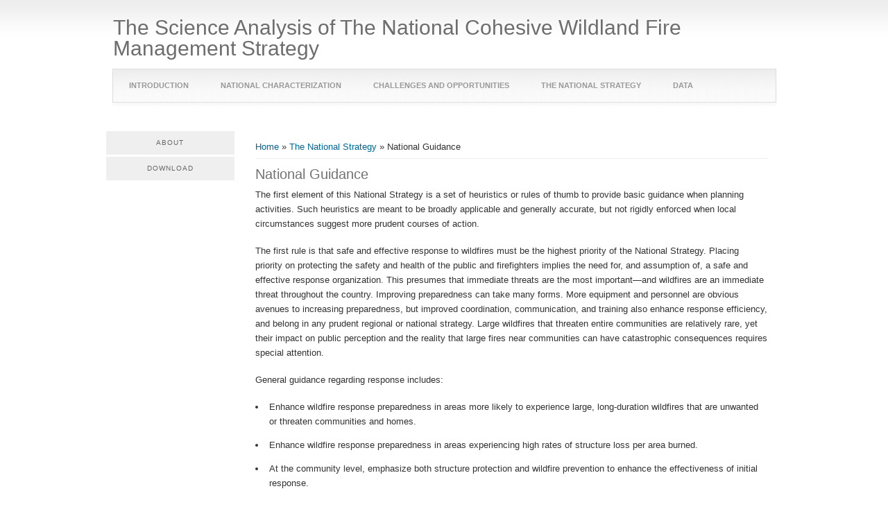

--- FILE ---
content_type: text/html
request_url: https://cohesivefire.nemac.org/national-guidance
body_size: 5498
content:
<!DOCTYPE html>
<head>
<meta charset="utf-8" />
<meta name="Generator" content="Drupal 7 (http://drupal.org)" />
<link rel="canonical" href="/national-guidance" />
<link rel="shortlink" href="/node/84" />
<meta name="viewport" content="width=device-width" />
<link rel="shortcut icon" href="/sites/default/files/favicon_1.ico" type="image/vnd.microsoft.icon" />
<title>National Guidance | The Science Analysis of The National Cohesive Wildland Fire Management Strategy</title>
<link type="text/css" rel="stylesheet" href="/sites/default/files/css/css_xE-rWrJf-fncB6ztZfd2huxqgxu4WO-qwma6Xer30m4.css" media="all" />
<link type="text/css" rel="stylesheet" href="/sites/default/files/css/css_botNHIYRQPys-RH2iA3U4LbV9bPNRS64tLAs8ec1ch8.css" media="all" />
<link type="text/css" rel="stylesheet" href="/sites/default/files/css/css_rhyBgoZ5Xq9PtIkMd1zfYJQ450QNG-pFYb2__qzalbI.css" media="all" />
<link type="text/css" rel="stylesheet" href="/sites/default/files/css/css_um9KJ5bJBl7UYoJVhuIP3xrwj7RMi9Nsd-IK0Vy18Cc.css" media="all" />

<!--[if lte IE 8]>
<link type="text/css" rel="stylesheet" href="/sites/default/files/css/css_47DEQpj8HBSa-_TImW-5JCeuQeRkm5NMpJWZG3hSuFU.css" media="all" />
<![endif]-->

<!--[if IE]>
<link type="text/css" rel="stylesheet" href="/sites/default/files/css/css_1bJyAifHZRKQOpuRAl6LTgzhJpwTJk0tzLeICEJwCDE.css" media="all" />
<![endif]-->
<script type="text/javascript" src="/sites/default/files/js/js_YD9ro0PAqY25gGWrTki6TjRUG8TdokmmxjfqpNNfzVU.js"></script>
<script type="text/javascript" src="/sites/default/files/js/js_V68zePP-hTH5TvO97ucCbB4i2d4MLIBYFTZjh840TWE.js"></script>
<script type="text/javascript">
<!--//--><![CDATA[//><!--
(function(i,s,o,g,r,a,m){i["GoogleAnalyticsObject"]=r;i[r]=i[r]||function(){(i[r].q=i[r].q||[]).push(arguments)},i[r].l=1*new Date();a=s.createElement(o),m=s.getElementsByTagName(o)[0];a.async=1;a.src=g;m.parentNode.insertBefore(a,m)})(window,document,"script","https://www.google-analytics.com/analytics.js","ga");ga("create", "UA-8608276-2", {"cookieDomain":"auto"});ga("send", "pageview");
//--><!]]>
</script>
<script type="text/javascript" src="/sites/default/files/js/js_iYsPpB3B-cWPXOZpHqdoSUudh3OYEXD053YZrYvXrws.js"></script>
<script type="text/javascript">
<!--//--><![CDATA[//><!--
jQuery.extend(Drupal.settings, {"basePath":"\/","pathPrefix":"","setHasJsCookie":0,"ajaxPageState":{"theme":"csreport","theme_token":"F_S2dY1kgDewhwNjQ__bM6wJkZC1jrESL0m37FiP_9g","js":{"misc\/jquery.js":1,"misc\/jquery-extend-3.4.0.js":1,"misc\/jquery-html-prefilter-3.5.0-backport.js":1,"misc\/jquery.once.js":1,"misc\/drupal.js":1,"sites\/all\/libraries\/colorbox\/jquery.colorbox-min.js":1,"sites\/all\/modules\/colorbox\/js\/colorbox.js":1,"sites\/all\/modules\/colorbox\/styles\/default\/colorbox_style.js":1,"sites\/all\/modules\/google_analytics\/googleanalytics.js":1,"0":1,"sites\/all\/themes\/lexi-responsive-theme\/js\/custom.js":1},"css":{"modules\/system\/system.base.css":1,"modules\/system\/system.menus.css":1,"modules\/system\/system.messages.css":1,"modules\/system\/system.theme.css":1,"modules\/field\/theme\/field.css":1,"modules\/node\/node.css":1,"modules\/user\/user.css":1,"sites\/all\/modules\/views\/css\/views.css":1,"sites\/all\/modules\/colorbox\/styles\/default\/colorbox_style.css":1,"sites\/all\/modules\/ctools\/css\/ctools.css":1,"sites\/all\/modules\/panels\/css\/panels.css":1,"sites\/all\/themes\/lexi-responsive-theme\/style.css":1,"sites\/all\/themes\/lexi-responsive-theme\/media.css":1,"sites\/all\/themes\/csreport\/css\/cs-style.css":1,"sites\/all\/themes\/csreport\/ie8-and-below.css":1,"sites\/all\/themes\/csreport\/css\/ie.css":1}},"colorbox":{"transition":"elastic","speed":"350","opacity":"0.85","slideshow":false,"slideshowAuto":true,"slideshowSpeed":"2500","slideshowStart":"start slideshow","slideshowStop":"stop slideshow","current":"{current} of {total}","previous":"\u00ab Prev","next":"Next \u00bb","close":"Close","overlayClose":true,"returnFocus":true,"maxWidth":"98%","maxHeight":"98%","initialWidth":"300","initialHeight":"250","fixed":true,"scrolling":true,"mobiledetect":true,"mobiledevicewidth":"480px","file_public_path":"\/sites\/default\/files","specificPagesDefaultValue":"admin*\nimagebrowser*\nimg_assist*\nimce*\nnode\/add\/*\nnode\/*\/edit\nprint\/*\nprintpdf\/*\nsystem\/ajax\nsystem\/ajax\/*"},"jcarousel":{"ajaxPath":"\/jcarousel\/ajax\/views"},"better_exposed_filters":{"views":{"policy_option_list":{"displays":{"block":{"filters":[]}}},"metadata":{"displays":{"attachment_1":{"filters":[]}}},"input_variables":{"displays":{"block_3":{"filters":[]},"block_2":{"filters":[]},"block_1":{"filters":[]}}},"pager_navigation":{"displays":{"block_1":{"filters":[]}}}}},"googleanalytics":{"trackOutbound":1,"trackMailto":1,"trackDownload":1,"trackDownloadExtensions":"7z|aac|arc|arj|asf|asx|avi|bin|csv|doc(x|m)?|dot(x|m)?|exe|flv|gif|gz|gzip|hqx|jar|jpe?g|js|mp(2|3|4|e?g)|mov(ie)?|msi|msp|pdf|phps|png|ppt(x|m)?|pot(x|m)?|pps(x|m)?|ppam|sld(x|m)?|thmx|qtm?|ra(m|r)?|sea|sit|tar|tgz|torrent|txt|wav|wma|wmv|wpd|xls(x|m|b)?|xlt(x|m)|xlam|xml|z|zip","trackColorbox":1}});
//--><!]]>
</script>
<!--[if lt IE 9]><script src="http://html5shiv.googlecode.com/svn/trunk/html5.js"></script><![endif]-->
</head>
<body class="html not-front not-logged-in one-sidebar sidebar-first page-node page-node- page-node-84 node-type-report-content-page">
    
<div id="header_wrapper">
  <div id="inner_header_wrapper">

    <header id="header" role="banner">
                  <h1 id="site-title">
        <a href="/" title="Home">The Science Analysis of The National Cohesive Wildland Fire Management Strategy</a>
        <div id="site-description"></div>
      </h1>
      
    <div class="clear"></div>
    </header>

    <div class="menu_wrapper">
      <nav id="main-menu"  role="navigation">
        <a class="nav-toggle" href="#">Navigation</a>
        <div class="menu-navigation-container">
          <ul class="menu"><li class="first leaf"><a href="/node/26">Introduction</a></li>
<li class="expanded"><a href="/characterization">National Characterization</a><ul class="menu"><li class="first leaf"><a href="/classes">Landscape Classes</a></li>
<li class="leaf"><a href="/community-clusters">Community Clusters</a></li>
<li class="last leaf"><a href="/node/188">Combinations</a></li>
</ul></li>
<li class="expanded"><a href="/challenges-opportunities">Challenges and Opportunities</a><ul class="menu"><li class="first collapsed"><a href="/vegetation-fuels">Vegetation and Fuels</a></li>
<li class="collapsed"><a href="/homes-communities">Homes, Communities, and Values at Risk</a></li>
<li class="collapsed"><a href="/node/111">Human-caused Ignitions</a></li>
<li class="last collapsed"><a href="/node/112">Effective and Efficient Wildfire Response</a></li>
</ul></li>
<li class="expanded active-trail"><a href="/national-strategy" class="active-trail">The National Strategy</a><ul class="menu"><li class="first leaf"><a href="/risk-trade-offs">Risk Tradeoffs</a></li>
<li class="leaf active-trail"><a href="/national-guidance" class="active-trail active">National Guidance</a></li>
<li class="last leaf"><a href="/national-priorities">National Priorities</a></li>
</ul></li>
<li class="last expanded"><a href="/data" title="">Data</a><ul class="menu"><li class="first last leaf"><a href="/input-variables" title="">Input Variable Maps</a></li>
</ul></li>
</ul>        </div>
        <div class="clear"></div>
      </nav><!-- end main-menu -->
    </div>
  </div>
</div>
  
  <div id="container">

    
    <div class="content-sidebar-wrap">

    <div id="content">
      <div id="breadcrumbs"><h2 class="element-invisible">You are here</h2><nav class="breadcrumb"><a href="/">Home</a> » <a href="/national-strategy">The National Strategy</a> » National Guidance</nav></div>      <section id="post-content" role="main">
                                <h1 class="page-title">National Guidance</h1>                                        <div class="region region-content">
  <div id="block-system-main" class="block block-system">

      
  <div class="content">
                          <span property="dc:title" content="National Guidance" class="rdf-meta element-hidden"></span>  
      
    
  <div class="content node-report-content-page">
    <div class="field field-name-body field-type-text-with-summary field-label-hidden"><div class="field-items"><div class="field-item even" property="content:encoded"><p>The first element of this National Strategy is a set of heuristics or rules of thumb to provide basic guidance when planning activities. Such heuristics are meant to be broadly applicable and generally accurate, but not rigidly enforced when local circumstances suggest more prudent courses of action.</p>
<p>The first rule is that safe and effective response to wildfires must be the highest priority of the National Strategy. Placing priority on protecting the safety and health of the public and firefighters implies the need for, and assumption of, a safe and effective response organization. This presumes that immediate threats are the most important—and wildfires are an immediate threat throughout the country. Improving preparedness can take many forms. More equipment and personnel are obvious avenues to increasing preparedness, but improved coordination, communication, and training also enhance response efficiency, and belong in any prudent regional or national strategy. Large wildfires that threaten entire communities are relatively rare, yet their impact on public perception and the reality that large fires near communities can have catastrophic consequences requires special attention.</p>
<p>General guidance regarding response includes:</p>
<ul><li>Enhance wildfire response preparedness in areas more likely to experience large, long-duration wildfires that are unwanted or threaten communities and homes.</li>
<li>Enhance wildfire response preparedness in areas experiencing high rates of structure loss per area burned.</li>
<li>At the community level, emphasize both structure protection and wildfire prevention to enhance the effectiveness of initial response.</li>
</ul><p>It would be shortsighted to assume that a safe and effective response to fire is the only priority. Indeed, one could argue that the suppression challenges today are symptomatic of more fundamental underlying issues. The current trajectory of increasing risk cannot be headed off by simply adding more preparedness and suppression resources.</p>
<p>The gradual accumulation of wildland fuels is perhaps the most difficult and challenging issue to address. An analogy can be made to walking up the down escalator. One has to be moving just to stay in place; the only way to move up is to move faster than the escalator is moving down. Current estimates of areas being treated intentionally or burned in wildfires suggest that fire-adapted landscapes are falling further behind in managing fuels. In some areas, the principal means of reducing fuels appears to have been unwanted wildfires over which we have little apparent control. Broad-scale efforts to reduce fuels across the landscape can be expensive and time-consuming, and require strategic coordination. Success will not be achieved overnight. Prescribed fire and managing wildfire for resource objectives have the greatest potential for treating large areas at lower cost than mechanical treatments, but use of fire entails greater inherent risk that must be addressed at a local level. Mechanical, biological, or chemical treatments play an important role wherever they are economically feasible.</p>
<p>General guidance regarding vegetation and fuels management include:</p>
<ul><li>Where wildfires are unwanted or threaten communities and homes, design and prioritize fuel treatments (prescribed fire, and mechanical, biological and chemical treatments) to reduce fire intensity, structure ignition and extent.</li>
<li>Where feasible, implement strategically placed fuel treatments to interrupt fire spread across landscapes.</li>
<li>Continue and expand the use of prescribed fire to meet landscape objectives, improve ecological conditions, and reduce the potential for high-intensity wildfires.</li>
<li>Where allowed and feasible, manage wildfire for resource objectives and ecological purposes to restore and maintain fire-adapted ecosystems and achieve fire-resilient landscapes.</li>
<li>Use and expand fuel treatments involving mechanical, biological, or chemical methods where economically feasible and sustainable, and where they align with landowner objectives.</li>
</ul><p>Activities that focus on individual homes or structures and community-level protection are important components of the National Strategy. Efforts that engage communities in taking proactive action before wildfires engender public support, work in conjunction with other actions, enhance management flexibility in response, and are not necessarily expensive. General guidance regarding homes and communities include:</p>
<ul><li>Promote community and homeowner involvement in planning and implementing actions to mitigate the risk posed by wildfire to communities and homes situated near or adjacent to natural vegetation.</li>
<li>Emphasize proactive wildfire risk mitigation actions, such as CWPPs and other methods of comprehensive community planning, where new development and expansion into natural vegetation is occurring.</li>
<li>Pursue municipal, county, and state building and zoning codes and ordinances that mitigate fire risk to protect life and property from wildfire.</li>
<li>Ensure that wildfire mitigation strategies consider protection of community infrastructure and values, for example, municipal watersheds, cultural assets, viewsheds, parks, and transportation and utility corridors.</li>
</ul><p>Finally, actions that focus on preventing human-caused ignitions are universally prudent. Human-caused ignitions are a widespread issue that is relatively inexpensive to affect, especially when prevention programs are carefully targeted. General guidance regarding prevention efforts can be summarized as:</p>
<ul><li>Emphasize programs and activities that prevent human-caused ignitions, whether accidental or incendiary, where these ignitions, combined with high levels of area burned, suggest the greatest need. Programs should be tailored to meet identified local needs.</li>
</ul></div></div></div>  </div>

      <footer>
          </footer>
  
    </div>
  
</div> <!-- /.block -->
<div id="block-views-pager-navigation-block-1" class="block block-views">

      
  <div class="content">
    <div class="view view-pager-navigation view-id-pager_navigation view-display-id-block_1 view-dom-id-200a862269bdd413ffa090d5a273bce0">
        
  
  
      <div class="view-content">
      <table  class="views-table cols-0">
       <tbody>
          <tr  class="odd views-row-first views-row-last">
                  <td  class="views-field views-field-title navlink-prev">
            <a href="/risk-trade-offs">&laquo; Previous: Risk Tradeoffs</a>          </td>
                  <td  class="views-field views-field-title-1 navlink-next">
            <a href="/national-priorities">Next: National Priorities &raquo;</a>          </td>
              </tr>
      </tbody>
</table>
    </div>
  
  
  
  
  
  
</div>  </div>
  
</div> <!-- /.block -->
</div>
 <!-- /.region -->
      </section> <!-- /#main -->
    </div>
  
          <aside id="sidebar-first" role="complementary">
        <div class="region region-sidebar-first">
  <div id="block-menu-menu-information-menu" class="block block-menu">

      
  <div class="content">
    <ul class="menu"><li class="first leaf"><a href="/about" title="">About</a></li>
<li class="last leaf"><a href="/download">Download</a></li>
</ul>  </div>
  
</div> <!-- /.block -->
</div>
 <!-- /.region -->
      </aside>  <!-- /#sidebar-first -->
      
    </div>

      
</div>

<div id="footer">
  <div id="footer_wrapper">
     
      <div id="footer-area" class="clearfix">
                <div class="column"><div class="region region-footer-first">
  <div id="block-block-2" class="block block-block">

      
  <div class="content">
    <p> </p>
  </div>
  
</div> <!-- /.block -->
</div>
 <!-- /.region -->
</div>
                        <div class="column"><div class="region region-footer-second">
  <div id="block-block-3" class="block block-block">

      
  <div class="content">
    <p> </p>
  </div>
  
</div> <!-- /.block -->
</div>
 <!-- /.region -->
</div>
                      </div>
      </div>
  <div class="footer_credit">
    <div class="footer_inner_credit">
          
    <div id="copyright">
     <p class="copyright">Copyright &copy; 2024, The Science Analysis of The National Cohesive Wildland Fire Management Strategy </p> <p class="credits">
    <div class="clear"></div>
    </div>
  </div>
  </div>
</div>  </body>
</html>

--- FILE ---
content_type: text/css
request_url: https://cohesivefire.nemac.org/sites/default/files/css/css_um9KJ5bJBl7UYoJVhuIP3xrwj7RMi9Nsd-IK0Vy18Cc.css
body_size: 7176
content:
html,body,div,span,applet,object,iframe,h1,h2,h3,h4,h5,h6,p,blockquote,pre,a,abbr,acronym,address,big,cite,code,del,dfn,em,img,ins,kbd,q,s,samp,small,strike,strong,sub,sup,tt,var,b,u,i,center,dl,dt,dd,ol,ul,li,fieldset,form,label,legend,table,caption,tbody,tfoot,thead,tr,th,td,article,aside,canvas,details,embed,figure,figcaption,footer,header,hgroup,menu,nav,output,ruby,section,summary,time,mark,audio,video{margin:0;padding:0;border:0;font-size:100%;font:inherit;vertical-align:baseline;}article,aside,details,figcaption,figure,footer,header,hgroup,menu,nav,section{display:block;}ol,ul{list-style:none;}table{border-collapse:collapse;border-spacing:0;}.clear{clear:both;display:block;overflow:hidden;visibility:hidden;width:0;height:0;}.clear:after{clear:both;content:' ';display:block;font-size:0;line-height:0;visibility:hidden;width:0;height:0;}* html .clear{height:1%;}body{font-family:Arial,Helvetica,sans-serif;line-height:1.5em;color:#515F5C;font-size:12px;line-height:1.62em;background:url(/sites/all/themes/lexi-responsive-theme/images/body_bg.png) repeat-x #fff;}a{color:rgb(0,184,219);text-decoration:none;}a:hover{color:rgb(48,222,255);;}h1,h2,h3,h4,h5,h6{color:rgb(114,114,114);font-family:"Arial","Helvetica",sans-serif;font-weight:normal;margin-bottom:6px;line-height:125%;}h1{font-size:32px;}h2{font-size:24px;}h3{font-size:18px;}h4{font-size:16px;}h5{font-size:15px;}h6{font-size:14px;}p{margin-bottom:18px;}table{border-collapse:collapse;border-spacing:0;margin-bottom:15px;width:100%;}th,tr,td{vertical-align:middle;}.sticky-header th,.sticky-table th{border-bottom:3px solid #ccc;padding-right:1em;text-align:left;}table{background:#ececec;border:1px solid #bbbbbb;}th{background:#dbdbdb;padding:5px 4px;text-shadow:1px 1px #fff;border-right:1px solid #c8c7c7;color:#333;}td{background:#ebebeb;color:#747474;text-align:left;padding-left:4px;border-right:1px solid #c8c7c7;border-bottom:1px solid #c8c7c7;}code{background:rgb(250,250,250);text-shadow:1px 1px #fff;border:1px solid #bbbbbb;display:block;padding:7px;margin:5px 0;border-radius:7px;}mark{background-color:#fdfc9b;font-style:italic;font-weight:bold;}del{text-decoration:line-through;}hr{border:none;border-top:#EEE 1px solid;}dt{font-weight:bold;margin-bottom:24px;}dd{margin-left:30px;margin-bottom:24px;}ul{list-style-type:disc;margin-left:15px;margin-bottom:12px;}ul ul{list-style-type:square;margin-bottom:0;}ul ul ul{list-style-type:circle;}ol{list-style-type:decimal;margin-left:30px;margin-bottom:24px;}ol ol{list-style:upper-alpha;margin-bottom:0}ol ol ol{list-style:lower-roman;}ol ol ol ol{list-style:lower-alpha;}abbr,acronym{border-bottom:#999 1px dotted;cursor:help;}big{font-size:1.3em;}cite,em{font-style:italic;}ins{background-color:#fdfc9b;text-decoration:none;}pre{background:#d8d8d8;text-shadow:1px 1px #fff;border:1px solid #bbbbbb;padding:7px;margin:5px 0;border-radius:7px;}blockquote,q{quotes:none;border:1px solid rgb(226,220,220);background:rgb(250,247,247) url(/sites/all/themes/lexi-responsive-theme/images/quote.png) no-repeat;padding:10px 5px 5px 47px;text-shadow:1px 1px #fff;margin:5px 0;border-radius:7px;}blockquote:before,blockquote:after,q:before,q:after{content:'';content:none;}strong{font-weight:bold;}sup,sub{height:0;line-height:1;vertical-align:baseline;position:relative;font-size:10px;}sup{bottom:1ex;}sub{top:.5ex;}img,video{max-width:100%;height:auto;}video{display:block;}audio{max-width:100%;}.content a img{padding:5px;box-shadow:0 0 3px #EEE;background:#FFF;border:#EEE 1px solid;}.content a:hover img{background:#F0F0F0;}#inner_header_wrapper{position:relative;margin:0 auto;position:relative;}#header{max-width:955px;margin:0 auto;}#logo{float:left;margin:25px 10px 25px 5px;}#site-title a,#site-description{color:rgb(109,109,109);font-weight:300;}#site-title,#site-description{float:left;}#site-title{margin:25px 0;font-size:30px;font-weight:bold;}#site-title a{float:left;line-height:100%;}#site-description{color:rgb(148,146,146);margin:0;float:left;clear:both;font-size:12px;line-height:100%;}#main-menu{max-width:955px;margin:0 auto;position:relative;z-index:11;top:-11px;background:url(/sites/all/themes/lexi-responsive-theme/images/menu_bg.png);border:1px solid rgb(222,222,222);box-shadow:0 4px 4px 0 rgba(0,0,0,0.03);-webkit-box-shadow:0 4px 4px 0 rgba(0,0,0,0.03);-moz-box-shadow:0 4px 4px 0 rgba(0,0,0,0.03);-o-box-shadow:0 4px 4px 0 rgba(0,0,0,0.03);margin-bottom:-15px;}#main-menu ul{float:left;padding:0;margin:0;list-style:none;font-size:13px;}#main-menu li{background:none;border-right:1px solid rgb(222,222,222);position:relative;float:left;padding:0;margin:0;font-size:14px;}#main-menu ul li:first-child{padding-left:0;}ul,ol,div.item-list ul{margin:5px 0 5px 0;padding:0;}ul li,ul.menu li,ul.links li,.item-list ul li{padding:0 0 0 15px;}#main-menu a{display:block;color:rgb(153,153,153);text-align:center;padding:13px 23px;text-decoration:none;font-size:12px;text-transform:uppercase;font-weight:bold;}#main-menu a:hover,#main-menu li a.active{color:rgb(80,77,77);text-decoration:none;background:url(/sites/all/themes/lexi-responsive-theme/images/menu_bg_hover.png);}#main-menu li li a.active{background:rgb(30,39,46);}.drop-down-toggle{position:absolute;top:7px;right:16px;display:none;width:20px;height:20px;border-radius:15px;background:rgb(73,71,71);border:rgb(170,170,170) 2px solid;}.drop-down-arrow{display:block;width:0;height:0;margin:8px 0 0 5px;border-top:5px solid #aaa;border-left:transparent 5px solid;border-right:transparent 5px solid;}#main-menu li li{float:none;min-width:190px;padding:0;margin:0;}#main-menu li li a{color:rgb(156,156,156);min-width:150px;margin:0;background:rgb(235,235,235);border-top:1px solid rgb(206,206,206);font-size:11px;text-align:left;overflow:hidden;padding:3% 5%;font-weight:normal;-webkit-box-sizing:border-box;-moz-box-sizing:border-box;box-sizing:border-box;}#main-menu li li:first-child > a{border-top:none;}#main-menu li li a:hover{background:rgb(223,223,223);color:rgb(131,120,120);}#main-menu li ul{display:none;position:absolute;z-index:9999;min-width:190px;height:auto;padding:0;margin:0;border:1px solid rgb(221,221,221);}#main-menu li ul ul{margin:-33px 0 0 190px !important;}#main-menu li:hover > ul,#main-menu li li:hover > ul,#main-menu li li li:hover > ul{display:block;}#main-menu .nav-toggle{display:none;}#main-menu ul li.leaf,#main-menu ul li.expanded,#main-menu ul li.collapsed{list-style:none;}#main-menu ul.menu li{margin:0;}#main-menu ul.menu li li{border:0;}#main-menu li.expanded,#main-menu li.collapsed,#main-menu li.leaf{margin:0;padding:0;}#container{clear:both;margin:0 auto;max-width:1000px;overflow:hidden;padding:1%;background:#fff;-webkit-box-sizing:border-box;-moz-box-sizing:border-box;box-sizing:border-box;}.region-slideshow{padding:1%;}#slider{background:transparent;position:relative;box-shadow:none;overflow:visible;}.nivo-caption{background:rgba(255,255,255,.6);margin:20px;width:50%;font-size:13px;padding:20px 20px 10px 0;font-family:Arial,sans-serif;color:rgb(0,0,0);line-height:120%;bottom:45px;}.nivo-caption h2{color:rgb(51,50,50);}.nivo-caption p{padding-left:0;color:rgb(87,83,83);}.slider-wrapper #slider{position:relative;overflow:hidden;margin:0 auto;overflow:hidden;position:relative;z-index:1;width:100%;-webkit-box-sizing:border-box;-moz-box-sizing:border-box;box-sizing:border-box;}.theme-default .nivo-controlNav{padding:20px 0 0 0;display:none;}#slider a:active{outline:none;}.slides,.flex-control-nav{margin:0;padding:0;list-style:none;}.slides{width:100%;overflow:hidden;}#slider .slides > li{display:none;position:relative;margin:0;}#slider .slides li:first-child{display:list-item;}.flex-pauseplay span{text-transform:capitalize;}.slides:after{content:".";display:block;clear:both;visibility:hidden;line-height:0;height:0;}.flex-control-nav{position:absolute;right:4%;bottom:7.3%;text-align:center;}.flex-control-nav li{display:inline-block;margin:0 0 0 15px;}.flex-control-nav li:first-child{margin:0;}.flex-control-nav li a{display:block;width:24px;height:24px;box-shadow:0 0 3px #999;cursor:pointer;background:#e9e9e9;color:#333;font-weight:bold;line-height:24px;}.flex-control-nav li a.active,.flex-control-nav li a:hover{background:#fff;}#slider .post{padding:1.83%;margin:0;box-shadow:none;background:none;}#slider .entry-container{float:right;max-width:50%;}#slider .slide-image{max-width:49%;padding:0.47%;background:#E9E9E9;}#slider .entry-header,#slider .entry-summary{margin-left:5%;}#slider .entry-title{margin-left:0;margin-bottom:15px;}.content-sidebar-wrap{float:left;width:100%;}.front .content-sidebar-wrap{margin-top:20px;}.content-sidebar-wrap #content{display:inline;margin-bottom:2.7%;float:right;width:100%;}#sidebar-first{color:#888;float:left;}#sidebar-second{color:#888;float:right;}body.two-sidebars .content-sidebar-wrap{width:80%;}body.two-sidebars #content{width:75%;}body.two-sidebars #sidebar-first{width:24%;}body.two-sidebars #sidebar-second{width:19%;}body.sidebar-first .content-sidebar-wrap{width:100%;}body.sidebar-first #content{width:80%;}body.sidebar-first #sidebar-first{width:19%;}body.sidebar-second .content-sidebar-wrap{width:80%;}body.sidebar-second #content{width:100%;}body.sidebar-second #sidebar-second{width:19%;}#post-content{padding:0 20px;}.breadcrumb{margin:0 20px;padding-top:20px;margin-bottom:10px;border-bottom:#eee 1px solid;}#head,#content,#sidebar-second,#sidebar-first{margin-top:10px;}.node{margin:20px 0;}.node h2.title,.page-title{font-size:20px;}.node h2.title a{color:rgb(114,114,114);}.block{margin-bottom:1%;}.block > h2{font-size:18px;font-weight:normal;margin:5px 0px;padding:0px 0px 4px 0px;}.theme-default .nivo-directionNav a{background:url(/sites/all/themes/lexi-responsive-theme/images/arrows.png) no-repeat;opacity:9 !important;}.nivo-directionNav{position:absolute;bottom:55px;left:8px;}.theme-default a.nivo-nextNav{left:45px;}.theme-default a.nivo-nextNav:hover{background-position:-30px bottom;}.theme-default a.nivo-prevNav:hover{background-position:left bottom;}.theme-default a.nivo-nextNav{background-position:-30px 0;}#footer-area .block > h2{margin-bottom:10px;font-size:16px;font-weight:bold;color:rgb(114,114,114);}#footer-area ul.menu li a.active{color:#ddd;}.region-front-welcome{background:url(/sites/all/themes/lexi-responsive-theme/images/hr.png) top center no-repeat;padding-top:2%;margin-top:3%;}.region-front-welcome h2{margin-bottom:10px;font-size:16px;text-transform:uppercase;}.submitted{-moz-border-radius:4px;-webkit-border-radius:4px;background:rgb(247,247,247);border:1px solid rgb(236,236,236);border-radius:4px;clear:both;color:rgb(56,56,56);display:inline-block;margin-bottom:5px;padding:2px 8px;}.links{color:#000;margin-top:10px;font-size:14px;}ul.links{margin:0;}.links li a{-moz-border-radius:4px;-webkit-border-radius:4px;background:rgb(245,245,245);border-radius:4px;color:rgb(141,141,141);font-weight:normal;padding:4px 8px;font-size:12px;}.links li a:hover{background:#000;color:#DDD;}table.cke_editor{background:transparent;border:0;}table.cke_editor td{background:transparent;padding:0;border:0;}.poll .vote-form .choices .title{font-size:14px;font-weight:normal;line-height:2;}.poll .vote-form .choices{margin:0;}.form-submit{cursor:pointer;margin:5px;}input.form-checkbox,input.form-radio{vertical-align:baseline;}.form-text{padding:4px 5px;}.item-list ul{margin:0;padding:0 0 0 1.5385em;}ul.menu li{margin:0;}ul.inline{clear:both;}ul.inline li{margin:0;padding:0;}.tabs-wrapper{border-bottom:1px solid #b7b7b7;margin:0 0 5px 0;}ul.primary{border:none;margin:0;padding:0;}ul.primary li{float:left;}ul.primary li a{background:none;border:none;display:block;float:left;line-height:1.5385em;margin:0;padding:0 1em;border-radius:4px 4px 0 0;margin-right:5px;}ul.primary li a:hover,ul.primary li a.active{background:#666;border:none;color:#fff;}ul.primary li a:hover{background:#888;text-decoration:none;}ul.secondary{background:#666;border-bottom:none;clear:both;margin:0;padding:0;}ul.secondary li{border-right:none;}ul.secondary li a,ul.secondary li a:link{border:none;color:#ccc;display:block;float:left;line-height:1.5385em;padding:0 1em;}ul.secondary li a:hover,ul.secondary li a.active{background:#888;color:#fff;text-decoration:none;}ul.secondary a.active{border-bottom:none;}.field-name-field-tags{margin:0 0 10px 0;}.field-name-field-tags a{display:inline-block;background:url(/sites/all/themes/lexi-responsive-theme/images/tag.png) no-repeat;padding:0px 8px 0 16px;height:22px;text-shadow:1px 1px #fff;border-radius:2px;font-size:12px;}.field-name-field-tags .field-item{margin:0 1em 0 0;}.field-name-field-tags div{display:inline;}.profile{margin:1.5385em 0;}.profile dd{margin-bottom:1.5385em;}.profile h3{border:none;}.profile dt{margin-bottom:0;}.password-parent{width:36em;}.item-list .pager li{background:#cfcfcf;border-radius:3px;margin-right:4px;text-shadow:1px 1px #fff;}.field-name-taxonomy-forums div{display:inline;margin-top:4px;}#forum .title{font-size:16px;}#forum .submitted{font-size:12px;font-family:Lucida Grande,Verdana,Arial,sans-serif;background:transparent;padding:0;}#forum .container{background:#a1a1a1;color:#fff;}#forum .container a{color:#000;font-weight:bold;}#forum div.indent{margin-left:2px;}.forum-starter-picture{float:left;padding:4px;border:1px solid #d9d9d9;margin:5px 7px 5px 0;}#forum th{background:#434343;text-shadow:none;color:#fff;}#forum th a{color:#fff;}#forum td.forum .icon,#forum .icon div{background:url(/sites/all/themes/lexi-responsive-theme/images/no-new-posts.png) no-repeat;width:35px;height:35px;}#forum .name a{font-size:16px;}img{outline:0;}img.scale-with-grid{max-width:100%;height:auto;}.comment h2.title{margin-bottom:1em;}.comment div.user-picture img{margin-left:0;}.comment{margin-bottom:20px;display:table;vertical-align:top;}.comment .attribution{display:table-cell;padding:0 35px 0 0;vertical-align:top;overflow:hidden;}.comment .attribution img{margin:0;border:1px solid #d3d7d9;}.comment .attribution .username{white-space:nowrap;}.comment .comment-submitted p{margin:4px 0;font-size:1.071em;line-height:1.2;}.comment .comment-submitted .comment-time{font-size:0.786em;}.comment .comment-submitted .comment-permalink{font-size:0.786em;text-transform:lowercase;}.comment .content{font-size:0.929em;line-height:1.6;}.comment .comment-arrow{background:url(/sites/all/themes/lexi-responsive-theme/images/comment-arrow.gif) no-repeat 0 center transparent;border-left:1px solid;border-right:1px solid;height:40px;margin-left:-36px;margin-top:15px;position:absolute;width:20px;}.comment .comment-text{padding:0 25px 10px 35px;display:table-cell;vertical-align:top;position:relative;width:100%;border-left:1px 
  solid #d3d7d9;}.comment .indented{margin-left:40px;}.comment-unpublished{margin-right:5px;padding:5px 2px 5px 5px;}.comment .comment-text .comment-arrow{border-left:1px solid #ffffff;border-right:1px solid #ffffff;}fieldset{background:#ffffff;border:1px solid #cccccc;margin-top:10px;margin-bottom:32px;padding:0 0 10px;position:relative;top:12px;-khtml-border-radius:4px;-moz-border-radius:4px;-webkit-border-radius:4px;border-radius:4px;}.fieldset-wrapper{margin-top:25px;}.node-form .vertical-tabs .fieldset-wrapper{margin-top:0;}.filter-wrapper{top:0;padding:1em 0 0.2em;-khtml-border-radius-topright:0;-khtml-border-radius-topleft:0;-moz-border-radius-topright:0;-moz-border-radius-topleft:0;-webkit-border-top-left-radius:0;-webkit-border-top-right-radius:0;border-top-left-radius:0;border-top-right-radius:0;}.filter-help a{font-size:0.857em;padding:2px 20px 0;}.filter-wrapper .form-item label{margin-right:10px;}.filter-wrapper .form-item{padding:0 0 0.5em 0.5em;}.filter-guidelines{padding:0 1.5em 0 0.5em;}fieldset.collapsed{background:transparent;-khtml-border-radius:0;-moz-border-radius:0;-webkit-border-radius:0;border-radius:0;}fieldset legend{background:#dbdbdb;border:1px solid #ccc;border-bottom:none;display:block;height:2em;left:-1px;line-height:2;padding:0;position:absolute;text-indent:10px;text-shadow:0 1px 0 #fff;top:-12px;width:100%;-khtml-border-radius-topleft:4px;-moz-border-radius-topleft:4px;-webkit-border-top-left-radius:4px;border-top-left-radius:4px;-khtml-border-radius-topright:4px;-moz-border-radius-topright:4px;-webkit-border-top-right-radius:4px;border-top-right-radius:4px;}fieldset.collapsed legend{-khtml-border-radius:4px;-moz-border-radius:4px;-webkit-border-radius:4px;border-radius:4px;}fieldset .fieldset-wrapper{padding:0 10px;}fieldset .fieldset-description{margin-top:5px;margin-bottom:1em;line-height:1.4;font-style:italic;}input{margin:2px 0;padding:4px;}input,textarea{font-size:0.929em;}textarea{line-height:1.5;}textarea.form-textarea,select.form-select{padding:4px;}input.form-text,textarea.form-textarea,select.form-select{border:1px solid #ccc;}.password-suggestions ul li{margin-left:1.2em;}.form-item{margin-bottom:1em;margin-top:2px;}.form-item label{font-size:0.929em;}.form-type-radio label,.form-type-checkbox label{margin-left:4px;}.form-type-radio .description,.form-type-checkbox .description{margin-left:2px;}.form-actions{padding-top:10px;}button,input[type="submit"],input[type="reset"],input[type="button"]{background-image:-ms-linear-gradient(top,#FFFFFF 0%,#E3E3E3 100%);background-image:-moz-linear-gradient(top,#FFFFFF 0%,#E3E3E3 100%);background-image:-o-linear-gradient(top,#FFFFFF 0%,#E3E3E3 100%);background-image:-webkit-gradient(linear,left top,left bottom,color-stop(0,#FFFFFF),color-stop(1,#E3E3E3));background-image:-webkit-linear-gradient(top,#FFFFFF 0%,#E3E3E3 100%);background-image:linear-gradient(top,#FFFFFF 0%,#E3E3E3 100%);filter:progid:DXImageTransform.Microsoft.gradient(startColorstr='#FFFFFF',endColorstr='#E3E3E3');border:1px solid #dbdbdb;-moz-border-radius:6px;-webkit-border-radius:6px;-o-border-radius:6px;-ms-border-radius:6px;-khtml-border-radius:6px;border-radius:6px;-moz-box-shadow:inset 0 1px 0 0 white;-webkit-box-shadow:inset 0 1px 0 0 white;-o-box-shadow:inset 0 1px 0 0 white;box-shadow:inset 0 1px 0 0 white;color:#333333;text-shadow:0 1px 0 white;position:relative;font-weight:bold;padding:8px 1em 9px 1em;}button:hover,input[type="submit"]:hover,input[type="reset"]:hover,input[type="button"]:hover{background-image:-ms-linear-gradient(top,#DBDBDB 0%,#F2F2F2 100%);background-image:-moz-linear-gradient(top,#DBDBDB 0%,#F2F2F2 100%);background-image:-o-linear-gradient(top,#DBDBDB 0%,#F2F2F2 100%);background-image:-webkit-gradient(linear,left top,left bottom,color-stop(0,#DBDBDB),color-stop(1,#F2F2F2));background-image:-webkit-linear-gradient(top,#DBDBDB 0%,#F2F2F2 100%);background-image:linear-gradient(top,#DBDBDB 0%,#F2F2F2 100%);filter:progid:DXImageTransform.Microsoft.gradient(startColorstr='#DBDBDB',endColorstr='#F2F2F2');-moz-border-radius:6px;-webkit-border-radius:6px;-o-border-radius:6px;-ms-border-radius:6px;-khtml-border-radius:6px;border-radius:6px;-moz-box-shadow:inset 0 1px 0 0 white;-webkit-box-shadow:inset 0 1px 0 0 white;-o-box-shadow:inset 0 1px 0 0 white;box-shadow:inset 0 1px 0 0 white;cursor:pointer;}#block-search-form{padding-bottom:7px;overflow:hidden;}#block-search-form .content{margin-top:0;}#search-form input#edit-keys,#block-search-form .form-item-search-block-form input{float:left;font-size:1em;height:1.143em;margin-right:5px;width:9em;}#search-block-form input.form-submit,#search-form input.form-submit{margin-left:0;margin-right:0;height:25px;width:34px;padding:0;cursor:pointer;text-indent:-9999px;border-color:#e4e4e4 #d2d2d2 #b4b4b4;background:url(/sites/all/themes/lexi-responsive-theme/images/search-button.png) no-repeat center top;overflow:hidden;}#search-block-form input.form-submit:hover,#search-block-form input.form-submit:focus,#search-form input.form-submit:hover,#search-form input.form-submit:focus{background-position:center bottom;}#search-block-form .form-actions{float:left;padding:0;}#search-block-form .form-actions input{margin:1px 0;}#search-form .form-item-keys label{display:block;}ol.search-results{padding-left:0;}.search-results li{border-bottom:1px solid #d3d7d9;padding-bottom:0.4285em;margin-bottom:0.5em;}.search-results li:last-child{border-bottom:none;padding-bottom:none;margin-bottom:1em;}.search-results .search-snippet-info{padding-left:0;}#top-area{clear:both;}#top-area{position:relative;}#top-area .block{margin:0;}#top-area .block p{margin:0;}#top-area .column{float:left;width:32%;margin:1.8% 0;margin:0 5px;background:rgb(253,253,253);border:1px solid rgb(241,241,241);}#top-area .column:hover{background:rgb(245,245,245);border:1px solid rgb(224,224,224);}#top-area h2{padding:9px 10px 0px 10px;color:rgb(114,114,114);margin-bottom:0;font-size:18px;margin:0;font-weight:bold;}#top-area .column .content{padding:10px;}#top-area .column:first-child{margin-left:0;}#top-area .column-title{color:#e0e0e0;}#top-area li{border-bottom:#555 1px dashed;}#footer{clear:both;color:#8A8A8A;background:rgb(248,248,248);border-top:1px solid #CFD7DB;}#footer a{color:rgb(0,184,219);}#footer_wrapper{max-width:1000px;margin:0 auto;}#footer-area{position:relative;padding:1.76% 1.52% 0 1.76%;color:rgb(128,128,128);}#footer-area .column{float:left;width:30.8%;margin:0 0 1.9% 3.8%;}#footer-area .column:first-child{margin-left:0;}#footer-area .column-title{color:#e0e0e0;}#copyright{clear:both;padding:0 0px;}.copyright{float:left;max-width:728px;}.credits{float:right;max-width:370px;margin-right:12px;text-align:right;}#copyright p{margin:0;}.footer_credit{color:#777;font-family:Arial;overflow:auto;padding:10px 0px;background:rgb(238,238,238);}.footer_inner_credit{max-width:1000px;margin:0 auto;}.social-icons{float:right;}.social-icons ul{margin:0;}.social-icons li{display:inline-block;list-style:none;background:none;padding:3px 0px;margin:0;}.social-icons li img:hover{opacity:.6;}.social-icons li img{display:block;}.image-medium{float:right;position:relative;margin:10px;border:thin solid #999;}.image-left{float:left;position:relative;margin:10px;border:thin solid #999;}.image-center{float:center;position:relative;margin:10px;border:thin solid #999;}.image-right{float:right;position:relative;margin:10px;border:thin solid #999;}.image-thumbnail{float:right;position:relative;margin:10px;border:thin solid #999;}
@media screen and (max-width:1152px){#wrapper{max-width:960px;}#top-area .column:last-child{margin-right:0;}#copyright{padding:0 3%;}}@media screen and (max-width:960px){#main-menu a{padding:13px 17px;}.content-sidebar-wrap,#content,#sidebar-first,#sidebar-second{float:none;width:100% !important;}#sidebar-first{clear:both;}#sidebar-first,#sidebar-second,#head,#foot{padding:0 3.52%;}}@media screen and (max-width:640px){#logo{margin:13px 10px;}#copyright{padding:0 3.52%;}body{margin-top:0;}.nivo-caption{bottom:0%;padding:5px;font-size:11px;line-height:15px;margin:0;width:100%;}.front .content-sidebar-wrap{margin:0;}.theme-default .nivo-controlNav{padding-top:10px;}.nivo-caption h3{font-size:14px;margin:0;}.region-front-welcome{padding:10px;}#site-title,#site-description{margin:0;line-height:1.62em;}#site-title{padding-top:18px;}#site-description{padding-bottom:18px;}#main-menu ul{display:none;}#main-menu li ul{position:static;border:0;}#main-menu li ul ul{margin:0 !important;border:0;}#main-menu ul,#main-menu li{float:none;max-width:100%;}#main-menu{border:0;}#main-menu a{width:100%;padding:8px 0;background:url(/sites/all/themes/lexi-responsive-theme/images/menu_bg.png);color:rgb(153,153,153);border-bottom:1px solid #1e262d;border:1px solid rgb(222,222,222);}#main-menu a:hover,#main-menu li a.active{color:rgb(80,77,77);text-decoration:none;background:url(/sites/all/themes/lexi-responsive-theme/images/menu_bg_hover.png);}#main-menu li li a{text-align:center;}#main-menu li:hover > ul,#main-menu li li:hover > ul,#main-menu li li li:hover > ul{display:none;}.drop-down-toggle{display:block;}#main-menu li li .drop-down-toggle{top:5px;}#main-menu .nav-toggle{display:block;font-size:13px;font-weight:bold;}.flex-control-nav li{margin:0 0 0 10px;}.flex-control-nav li:first-child{margin:0;}.flex-control-nav li a{box-shadow:none;background:rgba(255,255,255,0.75);}#slider .entry-container{position:absolute;left:4%;bottom:6.3%;}#slider .entry-header,#slider .entry-summary{margin:0;}#slider .entry-title{margin-bottom:0;}#slider .entry-title a,#slider .entry-summary{display:inline-block;padding:1% 3%;background:rgba(255,255,255,0.75);}#slider .entry-summary{max-width:61.8%;}#slider .entry-summary p{max-height:84px;overflow:hidden;}#slider .slide-image{float:none;display:block;max-width:100%;padding:0;margin:0;box-shadow:none;}.content-sidebar-wrap,#sidebar-first,#sidebar-second{float:none;width:auto;}.content-sidebar-wrap #content{float:left;width:auto;}#sidebar-first .block,#sidebar-second .block,#footer-area .column,#top-area .column{float:none;width:auto !important;margin-left:0;}#sidebar-first{clear:both;}#footer-area .column,#top-area .column{margin:10px;}#top-area .column:first-child,#footer-area .column:first-child{margin:10px;}.copyright,.credits{float:none;text-align:left;}.nivo-caption h2{font-size:12px;margin:0;}.nivo-directionNav{display:none;}.theme-default .nivo-controlNav{display:block;}}@media screen and (max-width:440px){input.form-text,select.form-select{width:93%;}textarea.form-textarea{width:100%}.block > h2{font-size:18px;}#top-area h2{font-size:14px;}#copyright{padding:0 3.52%;}#header{padding-top:15px;}.social-icons{position:absolute;top:0;right:0;border:0;}#logo{margin:8px 0;text-align:center;}#logo img{max-width:85%;text-align:center;}#site-title{font-size:18px;display:inline-block;margin:10px 0 0 0;padding:0;}#site-description{padding-bottom:5px;font-size:10px;}.social-icons li{padding:0px;text-align:center;}.social-icons li img{display:inline-block;}.menu_wrapper{margin-top:10px;}.nivo-caption{white-space:nowrap;text-overflow:ellipsis;position:relative;}.node{margin-top:5px;}.nivo-caption h2{font-size:12px;margin:0;}.nivo-directionNav{display:none;}.theme-default .nivo-controlNav{display:block;}}
a{color:#069;text-decoration:none;}a:hover{color:#39c;}#main-menu li li a{color:rgb(125,125,125);background:rgb(245,245,245);}ul li.leaf{list-style-image:url(/sites/all/themes/csreport/images/menu-leaf.png);}ul li.expanded{list-style-image:url(/sites/all/themes/csreport/images/menu-expanded.png);}ul li.collapsed{list-style-image:url(/sites/all/themes/csreport/images/menu-collapsed.png);}body{font-size:13px;color:#333;}b,strong{color:#444;}img{width:100%;height:auto;}.view-download img{width:150px;height:150px;}.field-name-field-file img{width:auto;}#main-menu li li a.active{background:rgb(255,255,255);}#main-menu li{border-right:none;}#container{border-bottom:thin solid #ccc;}a.colorbox{float:right;position:relative;margin:10px;border:none;padding:5px;clear:right;text-align:left;}.jcarousel-container img,.view-input-variables-page img{width:100px;height:auto;}.image-medium{float:right;clear:right;position:relative;margin:10px;border:thin solid #999;}a.colorbox em{font-size:.85em;color:#666;}.content a img{padding:0;}.view-content .item-list ul,ol{margin-bottom:2em;}.view-policy-option-list .view-content .item-list ul{margin-bottom:0;}.view-policy-option-list .view-content .item-list ul li{padding:0;}.image-left{float:left;position:relative;margin:10px;border:thin solid #999;}input[type="submit"]{font-size:.75em;text-transform:uppercase;margin:.5em;}ul li,ol li{padding:0 0 0 5px;margin-bottom:1em;}ul.menu{margin-left:0;}ol{font-weight:bold;}ol li{font-weight:normal;}ul,ol{margin-left:15px;}ul.tabs li{margin-bottom:0;}.image-front{clear:both;width:100%;float:none;text-align:center;}img.image-center{float:none;width:30%;height:auto;}.view-id-download .view-grouping-header{font-size:18px;color:rgb(114,114,114);font-family:"Arial","Helvetica",sans-serif;font-weight:normal;margin-bottom:6px;line-height:125%;}.view-id-download h3{font-size:14px;}#main-menu a{font-size:11px;}.page-data .views-field-name{clear:both;margin-top:1em;}.page-data .views-field-description,.page-data .views-row p{margin-bottom:0;display:block;position:relative;}.page-data .meta{font-size:.8em;text-transform:uppercase;display:block;position:relative;}.image-right{float:right;position:relative;margin:10px;border:thin solid #999;}.image-thumbnail{float:right;position:relative;margin:10px;border:thin solid #999;}#block-menu-menu-information-menu ul li{list-style-image:none;list-style-type:none;}#block-menu-menu-information-menu ul li{display:block;background:#efefef;padding:.5em;text-align:center;border-top:#fff solid medium;}#block-menu-menu-information-menu ul li:hover{background:#ccc;}#block-menu-menu-information-menu ul li a{display:block;color:#666;font-size:.8em;text-transform:uppercase;letter-spacing:1px;}#block-menu-menu-information-menu ul li a:hover{color:#333;}blockquote,#block-views-policy-option-list-block{display:block;border:thin solid #ccc;padding:1em;margin:1em;background:rgb(250,247,247) url(/sites/all/themes/csreport/css/none) no-repeat;position:relative;float:right;width:25%;clear:right;}blockquote.bqlg{width:50%;}blockquote.noflo{float:none;width:100%;margin:0;margin-bottom:1em;}blockquote p{margin-bottom:0;}.node-type-intersection .pane-intersection-national-priorities{max-width:315px;margin:0 0 1em 1em;float:right;position:relative;border:thin dotted #ccc;padding:1em;}.node-type-intersection .pane-intersection-national-priorities h2{font-size:18px;}.view-id-intersection_national_priorities table{background:#FFF;border:none;}.view-id-intersection_national_priorities td{text-align:right;background:#FFF;border:0;margin:.5em;padding:.5em;}.view-id-intersection_national_priorities .term-11,.view-id-intersection_national_priorities .term-12,.view-id-intersection_national_priorities .term-13,.view-id-intersection_national_priorities .term-14{display:inline-table;text-align:center;color:#000;width:67px;text-align:center;vertical-align:middle;}.view-id-intersection_national_priorities .term-11{background-color:#FFF;}.view-id-intersection_national_priorities .term-12{background-color:#ffffcc;}.view-id-intersection_national_priorities .term-13{background-color:#ffcc66;}.view-id-intersection_national_priorities .term-14{background-color:#ff6600;}.node-type-intersection .view-intersection-national-priorities .views-row .views-field{clear:both;}.view-id-intersection_national_priorities .views-label{float:left;position:relative;margin-right:1em;}.node-type-intersection .field-name-field-content-page-image{clear:both;}.node-type-intersection #block-system-main{clear:none;}.view-id-pager_navigation table{margin-top:3em;}.view-id-pager_navigation table,.view-id-pager_navigation td,.view-id-pager_navigation table tr.even,.view-id-pager_navigation table tr.odd{border:none;background:none;}td.navlink-prev,td.navlink-next{font-size:.9em;}td.navlink-prev{text-align:left;}td.navlink-next{text-align:right;}.view-id-download table,.view-id-download td{background:none;border:none;vertical-align:top;}.view-id-download td{max-width:165px;min-width:165px;width:165px;}.view-id-download tr{vertical-align:top;}.node-type-policy-option-map .field-name-field-map-image a:after{content:attr(title);text-align:center;font-size:.85em;text-transform:none;color:#666;}.page-data-sources .view-data-sources .view-content .views-row{margin-left:2em;margin-bottom:2em;}#footer{background:none;border:none;}.footer_credit{font-size:.8em;background:none;}.alignleft{float:left;}.alignright{float:right;}.view-front-page-feature-blocks .views-row{width:28%;display:inline-block;position:relative;float:left;margin:auto 1em auto 1em;}@media screen and (max-width:640px){.view-front-page-feature-blocks .views-row{width:100%}blockquote{float:none;width:90%;margin:0;margin-bottom:1em;}}


--- FILE ---
content_type: text/plain
request_url: https://www.google-analytics.com/j/collect?v=1&_v=j102&a=1538858517&t=pageview&_s=1&dl=https%3A%2F%2Fcohesivefire.nemac.org%2Fnational-guidance&ul=en-us%40posix&dt=National%20Guidance%20%7C%20The%20Science%20Analysis%20of%20The%20National%20Cohesive%20Wildland%20Fire%20Management%20Strategy&sr=1280x720&vp=1280x720&_u=IEBAAEABAAAAACAAI~&jid=2050530523&gjid=1765754769&cid=385724248.1768983336&tid=UA-8608276-2&_gid=1201562959.1768983336&_r=1&_slc=1&z=1526466858
body_size: -453
content:
2,cG-DPVEQB13XF